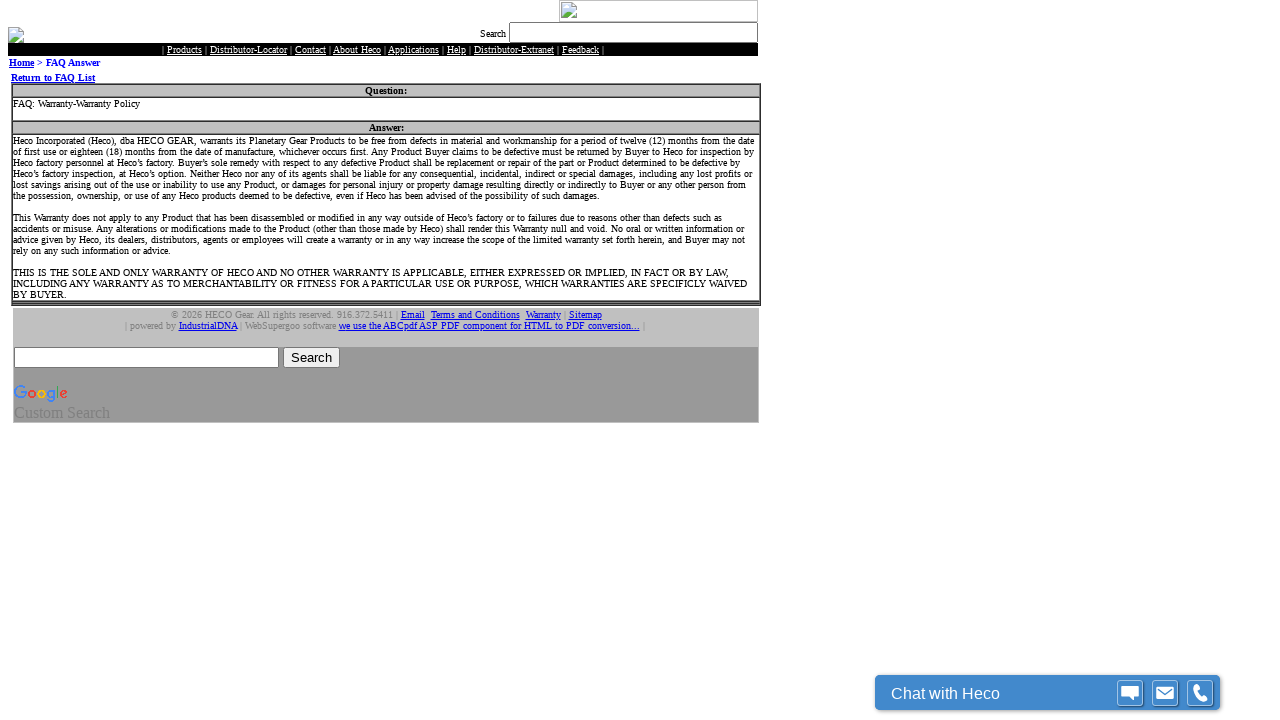

--- FILE ---
content_type: text/html
request_url: https://www.hecogear.com/public/faq_answer.asp?faq=57&search=
body_size: 8321
content:

<html>
<head>
<title>FAQ Answer</title>
<meta name="description" content="">
<meta name="keywords" content="">
<meta name="verify-v1" content="NQPUWuT/HCuE+rkGdls2xVWtRIkdL92VXTlfkcIDHZ0=" />
</head>

<script type="text/javascript">
var gaJsHost = (("https:" == document.location.protocol) ? "https://ssl." : "http://www.");
document.write(unescape("%3Cscript src='" + gaJsHost + "google-analytics.com/ga.js' type='text/javascript'%3E%3C/script%3E"));
</script>
<script type="text/javascript">
var pageTracker = _gat._getTracker("UA-3763468-2");
pageTracker._initData();
pageTracker._trackPageview();
</script>

<body bgcolor=#FFFFFF topmargin="0">
<table border="0" width="750" height="1" cellspacing="0" cellpadding="0">
  <tr>
    <td valign="bottom" height="1" bgcolor="#FFFFFF">
      <p align="left"><font face="Verdana" size="1"><a href="http://www.hecogear.com/index.asp"><img src="../images/logo_heco/logoheco.gif" align="left" border="0"></a></font></td>
    <td height="1" valign="bottom" bgcolor="#FFFFFF">
	<FORM style="margin-top:0; margin-bottom:0" METHOD="POST" ACTION="../public/faq_list.asp">
	<p align="right"><img border="0" src="../images/logo_heco/tagline.gif" align="right" width="199" height="22">
	<font face="Verdana" size="1"><br>
	&nbsp;<br>
	Search <INPUT TYPE="TEXT" NAME="search" VALUE="" SIZE="29"></font></p>
 	</FORM>
    </td>
  </tr>
</table>
<table border="0" width="750" bgcolor="#000000" style="color: #FFFFFF" bordercolor="#000000" bordercolorlight="#000000" bordercolordark="#000000" height="5" cellspacing="0">
  <tr>
    <td height="5">
      <p align="center">
      <font face="Verdana" size="1" color="#FFFFFF">
 | 
<a style="color: #FFFFFF" href="../index.asp">Products</a> | 
<a style="color: #FFFFFF" href="../public/distributors.asp">Distributor-Locator</a> | 
<a style="color: #FFFFFF" href="../public/contact.asp"> Contact</a> | 
<a style="color: #FFFFFF" href="../public/about.asp">About Heco</a> | 
<a style="color: #FFFFFF" href="../public/applications.asp">Applications</a> | 
<a style="color: #FFFFFF" href="../public/help.asp">Help</a> | 
<a style="color: #FFFFFF" href="../login/login.asp">Distributor-Extranet</a> | 
<a style="color: #FFFFFF" href="../public/feedback.asp">Feedback</a> | 
	 </font>
	 </p>
	 </td>
  </tr>
</table>

<table border="0" width="750" style="color: #FFFFFF" cellspacing="0">
	<tr>
		<td>
<font face="Verdana" size="1"><font color="#0066CC"><b><a href="../index.asp">Home</a> </b></font><b><font color="#0000FF"> &gt;

 FAQ Answer
</font>
</b><br>
</font>
       </td>
   </tr>
</table>
      <font face="Verdana" size="1">
      <table border="0" width="750">
        <tr>
          <td>
      <font face="Verdana" size="1">
      
		<b><a href="faq_list.asp">Return to FAQ List</a></b>

		</font></font>
		<table border="1" cellpadding="0" cellspacing="0" width="750">
				<tr>
						<td bgcolor="#C0C0C0" align="center"><font face="Verdana" size="1"><b>Question:</b></font></td>
				</tr>
				<tr>
						<td><font face="Verdana" size="1">FAQ: Warranty-Warranty Policy<br><br></font></td>
				</tr>
				<tr>
						<td bgcolor="#C0C0C0" align="center"><font face="Verdana" size="1"><b>Answer:</b> 
						
								</font>
						
						</td>
				</tr>
				<tr>
						<td bordercolor=#FFFFFF><font face="Verdana" size="1">Heco Incorporated (Heco), dba HECO GEAR, warrants its Planetary Gear Products to be free from defects in material and workmanship for a period of twelve (12) months from the date of first use or eighteen (18) months from the date of manufacture, whichever occurs first.  Any Product Buyer claims to be defective must be returned by Buyer to Heco for inspection by Heco factory personnel at Heco�s factory.  Buyer�s sole remedy with respect to any defective Product shall be replacement or repair of the part or Product determined to be defective by Heco�s factory inspection, at Heco�s option.  Neither Heco nor any of its agents shall be liable for any consequential, incidental, indirect or special damages, including any lost profits or lost savings arising out of the use or inability to use any Product, or damages for personal injury or property damage resulting directly or indirectly to Buyer or any other person from the possession, ownership, or use of any Heco products deemed to be defective, even if Heco has been advised of the possibility of such damages.<br>
<br>
This Warranty does not apply to any Product that has been disassembled or modified in any way outside of Heco�s factory or to failures due to reasons other than defects such as accidents or misuse.  Any alterations or modifications made to the Product (other than those made by Heco) shall render this Warranty null and void.  No oral or written information or advice given by Heco, its dealers, distributors, agents or employees will create a warranty or in any way increase the scope of the limited warranty set forth herein, and Buyer may not rely on any such information or advice.<br>
<br>
THIS IS THE SOLE AND ONLY WARRANTY OF HECO AND NO OTHER WARRANTY IS APPLICABLE, EITHER EXPRESSED OR IMPLIED, IN FACT OR BY LAW, INCLUDING ANY WARRANTY AS TO MERCHANTABILITY OR FITNESS FOR A PARTICULAR USE OR PURPOSE, WHICH WARRANTIES ARE SPECIFICLY WAIVED BY BUYER.<br>						
								</font>
						
						</td>
				</tr>
				<tr>
						<td bordercolor=#FFFFFF bgcolor=>
						<font face="Verdana" size="1">
						
						</font>
						</td>
				</tr>
				<tr>
						<td bordercolor=#FFFFFF bgcolor=#FFFFFF>
						<font face="Verdana" size="1">
						
						</font>
						</td>
				</tr>
		</table>
      <font face="Verdana" size="1">
  <script type='text/javascript' data-cfasync='false'>window.purechatApi = { l: [], t: [], on: function () { this.l.push(arguments); } }; (function () { var done = false; var script = document.createElement('script'); script.async = true; script.type = 'text/javascript'; script.src = 'https://app.purechat.com/VisitorWidget/WidgetScript'; document.getElementsByTagName('HEAD').item(0).appendChild(script); script.onreadystatechange = script.onload = function (e) { if (!done && (!this.readyState || this.readyState == 'loaded' || this.readyState == 'complete')) { var w = new PCWidget({c: '7643f071-93ab-4189-8106-ce82a01f2a6b', f: true }); done = true; } }; })();</script>

<head>
<title></title>

<style type="text/css">
@import url(http://www.google.com/cse/api/branding.css);
</style>
</head>
<table border="0" width="750">
  <tr>
    <td bgcolor="#C0C0C0">
<p align="center">
<font color="#808080">
<font face="Verdana" size="1">
      &copy; 2026 HECO Gear. All rights reserved. 

 916.372.5411 | <script type=text/javascript>
var _u   = "info";
var _d = "hecogear.com";
var _l   = _u + "@" + _d;
var _m = "Email";
document.write("<font face='Verdana' size='1'><a href='mailto:"+_l+"'>"+_m+"</a>");
</script>   
&nbsp;<a href="../termsandconditions.pdf">Terms and Conditions</a>
&nbsp;<a href="../warranty.pdf">Warranty</a> | <a href="../public/sitemap.asp">Sitemap</a><br>
      | powered by <a href="http://www.industrialdna.com" target="_blank">IndustrialDNA</a>
      | WebSupergoo software </font>
      <font face="Verdana, Arial, Helvetica, sans-serif" size="1"><a href="http://www.websupergoo.com/" target="_blank">w</a></font></font><font face="Verdana" size="1"><a href="http://www.websupergoo.com/" target="_blank">e
      use the ABCpdf ASP PDF component for HTML to PDF conversion...</a> |&nbsp;</font>
      <br>

<div class="cse-branding-right" style="background-color:#999999;color:#000000">
  <div class="cse-branding-form">
    <form action="http://www.google.com/cse" id="cse-search-box">
      <div>
        <input type="hidden" name="cx" value="009942982254951906184:u6mdyp2rr5q" />
        <input type="hidden" name="ie" value="UTF-8" />
        <input type="text" name="q" size="31" />
        <input type="submit" name="sa" value="Search" />
      </div>
    </form>
  </div>
  <div class="cse-branding-logo">
    <img src="http://www.google.com/images/poweredby_transparent/poweredby_999999.gif" alt="Google" />
  </div>
  <div class="cse-branding-text">
    Custom Search
  </div>
</div>

  </tr>

</table>
